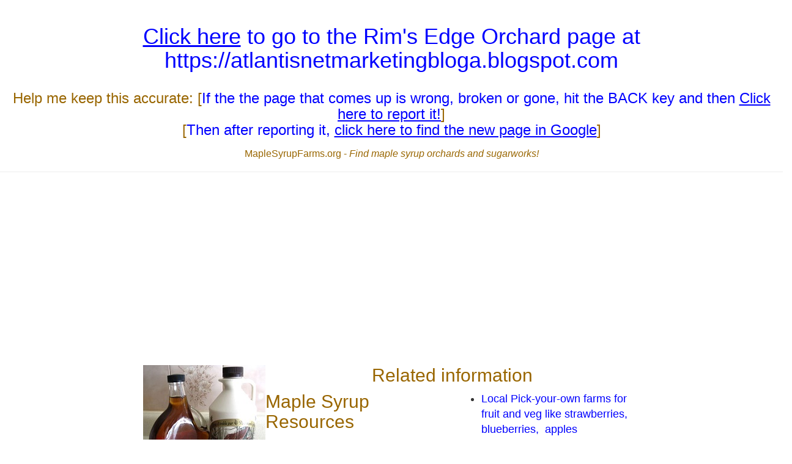

--- FILE ---
content_type: text/html; charset=UTF-8
request_url: http://www.maplesyrupfarms.org/sugarworksRD.php?NAME=Rim%27s%20Edge%20Orchard&PAGGE=%2FWImilw.php&URL=https%3A%2F%2Fatlantisnetmarketingbloga.blogspot.com
body_size: 8641
content:
<!DOCTYPE html>
<html lang="en">
  <head>


    <meta charset="utf-8">
    <meta http-equiv="X-UA-Compatible" content="IE=edge">
    



<META content="text/html; charset=utf-8" http-equiv=Content-Type>
    <meta name="viewport" content="width=device-width, initial-scale=1">
    <!-- The above 3 meta tags *must* come first in the head; any other head content must come *after* these tags -->
    <link rel="stylesheet" href="https://maxcdn.bootstrapcdn.com/bootstrap/3.4.1/css/bootstrap.min.css">
    
	
    <!-- I added this line below to fix weird characters showing up as ? marks in black diamondss -->
	<META content="text/html; charset=utf-8" http-equiv=Content-Type>

<title>Rim's Edge Orchard at https://atlantisnetmarketingbloga.blogspot.com</title><meta name="description" content="Rim's Edge Orchard maple syrup farms and sugarworks!">


    <!-- Bootstrap -->


    <!-- Custom styles for this template -->
        
    <link rel="stylesheet" type="text/css" href="bs/custom2.css">

	<style>
.newspaper {
    -webkit-column-count: 3; /* Chrome, Safari, Opera */
    -moz-column-count: 3; /* Firefox */
    column-count: 2;
}
</style>


  <style type="text/css">
  .auto-style1 {
	  font-size: large;
  }
  </style>

  

  </head>
  <body>
  <div class="page-header text-center">
	  <h1><a target="_self" href= "https://atlantisnetmarketingbloga.blogspot.com"><u>Click here</u> to go to the Rim's Edge Orchard</u> page at https://atlantisnetmarketingbloga.blogspot.com</a></h1>
		<br>
<h3>Help me keep this accurate: 
[<a href="mailto:Blake2016@pickyourown.org?subject=Reporting a broken link or page: Rim's Edge Orchard - https://atlantisnetmarketingbloga.blogspot.com on www.MapleSyrupFarms.org/WImilw.php">If the the page that comes up is wrong, broken or gone, hit the BACK key and then <u>Click here to report it!</u></a>] 
<br>

 [<a href= "https://www.google.com/search?q=Rim's Edge Orchard+https://atlantisnetmarketingbloga.blogspot.com" target="_blank">Then after reporting it, <u>click here to find the new page in Google</u></a>]   
</h3>

<h3><font size="3">MapleSyrupFarms.org - <em>Find maple syrup orchards and sugarworks!</em></font></h3>
	<!-- end #logo -->
	
	
<!-- end #header -->	
 	</div>
  <div class="row">

<div class="container-fluid">
<div class="row">
    <div class="col-md-8 col-md-push-2">
    
<!-- include for ads  -->
<center>
<script async src="//pagead2.googlesyndication.com/pagead/js/adsbygoogle.js"></script>
<!-- ResponsiveAd -->
<ins class="adsbygoogle"
     style="display:block"
     data-ad-client="ca-pub-2652511740487935"
     data-ad-slot="6153445404"
     data-ad-format="auto"></ins>
<script>
(adsbygoogle = window.adsbygoogle || []).push({});
</script>
</center> 
<!-- end include for ads  -->

        <div class="alert">
        
        
        
        
        
        
        
	<p>
	<img class="img-responsive" alt="Find local maple syrup orchards and sugarworks here!" height="175" longdesc="Find local maple syrup orchards and sugarworks here!" src="bs/maplesyruplogo.jpg" style="float: left" width="200">
	
	

	  <!-- <h2 class="title">What's in season in February 2026, and 
	  other timely information:</h2>
      
      		  <p>
      		  -->
      		  
      		  </p>
      		  
	  	 <!--   <h2 class="title"><a target="_self" href= "https://atlantisnetmarketingbloga.blogspot.com"><u>Click here</u> to go to the Rim's Edge Orchard</u> page at https://atlantisnetmarketingbloga.blogspot.com</a></h2>  --> 
	  	  
<!--  Content goes below this line  --> 


	
	
	
<center>
			<h2>Related information</h2>
			</center>	
			<div class="newspaper">	
			<h2>Maple Syrup Resources</h2>
	<ul class="auto-style1">
          
		<li><a href="maple-syrup-nutritional-facts.php">Maple syrup nutrition facts</a></li>
		<li><a href="how-maple-syrup-is-made.php">Maple syrup production methods and history </a></li>
		<li><a href="make-make-your-own-maple-syrup.php">Tapping trees and making your own maple syrup&nbsp; from maple sap</a></li>
		<li><a href="maple-syrup-production-facts.php">Maple syrup production facts and figures</a></li>
		<li><a href= "bs/pumpkinpie-maple.php" target="_top">Pumpkin pie from a fresh pumpkin with maple syrup! (wonderful!) </a></li>
		<li><a href= "maple-syrup-ice-cream-recipe.php">Maple Syrup Ice cream ( with a gel-canister ice cream maker)</a></li>
		<li><a href= "maple-syrup-ice-cream-recipe-ice.php">Maple Syrup Ice Cream (with a ice cream maker that uses ice and salt)</a></li>
	</ul>
			<h2>Related Farm Websites</h2>

<ul class="auto-style1">	<li>
			<a href= "https://www.consignmentsalefinder.org/" target="_top">Find local children's consignment sales</a></li>
			<li>
			<a href= "https://www.pickyourown.org" target="_blank">Local 
			Pick-your-own farms for fruit and veg like strawberries, 
			blueberries,&nbsp; apples</a> </li>
			<li>
			<a href= "https://www.localfarmmarkets.org/USfarmmarkets.php" target="_top">Local Farm markets and roadside stands</a></li>
				<li>
				<a href= "https://pickyourown.org/allaboutcanning.htm">Easy, Reliable Home canning and freezing directions</a></li>
			<li>
			<a id="orange" href= "https://www.pumpkinpatchesandmore.org/USpumpkins.php" target="_top">Pumpkin patches</a></li>
			<li>
			<a id="yellow" href= "http://www.cornmazesandmore.org/US.php" target="_top">Corn mazes</a></li>
			<li>
			<a href= "https://www.pickyourownchristmastree.org/USxmastrees.php" target="_top">Christmas Tree Farms &amp; lots</a></li>
				<li>
			<a href= "https://www.pickyourown.org/canningsupplies.htm">Home canning equipment and supplies</a></li>
			<li>
			<a href= "https://www.pickyourown.org/icecreaminstructions.php" target="_top">How to make homemade ice cream</a></li>
			<li>
			<a href= "https://pickyourown.org/canningbooks.htm">Recommended canning +books and guides</a></li>
			<li>
			<a href= "https://www.pickyourown.org/festivals.php" target="_top">Local fruit and vegetable festivals</a></li>
			<li>
			<a href= "http://winerytoursandtastings.org/US.php" target="_top">Local Winery tours and wine tastings</a></li>
			<li>
			<a href= "https://www.pickyourown.org/applesauce.htm#farmmarkets" target="_top">	Other types of local farms: honey, horses, meats, milk, eggs, etc.</a></li>
			<li>
			<a href= "https://www.ehso.com/contents.php">Environmental resources</a></li>
			<li>
			<a href= "https://www.consumerfraudreporting.org">Consumer fraud information</a>
			
			</li></ul>
			
			</div>
			<p align="center">&nbsp;</p>
	
	
			<h2>Specific Fruit and Vegetable Picking and Preserving Guides and Recipes</h2>
			<div class="newspaper">
	
			<ul class="auto-style1">

<li><a href= "https://www.PickYourOwn.org/info.htm">How much do I need to pick?</a></li>
<li><a href= "https://pickyourown.org/applepicking.htm">Apples</a></li>
<li><a href= "https://pickyourown.org/blackberries.htm">Blackberries</a></li>
<li><a href= "https://pickyourown.org/blueberries.htm">Blueberries</a></li>
<li><a href= "https://pickyourown.org/cherrypickingtips.htm">Cherries</a></li>
<li><a href= "https://pickyourown.org/figs.htm">Figs</a></li>
<li><a href= "https://pickyourown.org/greenbeans.htm">Green Beans</a></li>
<li><a href= "https://pickyourown.org/peachpickingtips.htm">Peaches, Plums and Apricots</a></li>
<li><a href= "https://pickyourown.org/pearpickingtips.htm">Pears</a></li>
<li><a href= "https://pickyourown.org/raspberries.htm">Raspberries</a></li>
<li><a href= "https://pickyourown.org/rhubarb.php">Rhubarb</a></li>
<li><a href= "https://pickyourown.org/SweetPotatoes.php">Sweet Potatoes</a></li>
<li><a href= "https://pickyourown.org/strawberries.htm">Strawberries</a></li>
<li><a href= "https://pickyourown.org/tomato_recipes.htm">Tomatoes</a></li>
<li><a href= "https://pickyourown.org/watermelons.htm">Watermelons</a></li>
<li><a href= "https://pickyourown.org/pickveg.htm">Other Vegetables</a></li>
	<li><a href= "https://pickyourown.org/allaboutcanning.htm">Complete list of home canning and freezing directions</a></li>
          </ul>

				</div>

	
	
	
	
<!--  Content goes above this line  --> 




	
      		</div>

  
    </div>
    <div class="col-md-2 col-md-pull-8 col-sm-6">
        <div>
<center>
<script async src="//pagead2.googlesyndication.com/pagead/js/adsbygoogle.js"></script>
<!-- ResponsiveAd -->
<ins class="adsbygoogle"
     style="display:block"
     data-ad-client="ca-pub-2652511740487935"
     data-ad-slot="6153445404"
     data-ad-format="auto"></ins>
<script>
(adsbygoogle = window.adsbygoogle || []).push({});
</script>
</center>

<p>

<br>
<a rel="sponsored" href="https://www.amazon.com/dp/B07L4Z2X81/ref=nosim?tag=ehso-20" target="_blank"><b>GREAT Belgian Waffle Maker</b> w/Temperature Control, Mess-Free Moat, Round Iron w/Nonstick Plates</a>
<br>


<br>
<a rel="sponsored" href="https://www.amazon.com/dp/B00COBZBZM/ref=nosim?tag=ehso-20" target="_blank"><b>Organic Vermont Maple Syrup</b>, Hidden Springs Grade A Amber Rich</a>
<br>

</p>
<p>

<a rel="sponsored" href="https://www.amazon.com/dp/B074H5CN2X/ref=nosim?tag=ehso-20" target="_blank"><b>Whole Foods</b> <b>365 Organic </b>Grade A Dark Maple Syrup</a>
<br>


<br>
<a rel="sponsored" href="https://www.amazon.com/dp/B08KCWFRY6/ref=nosim?tag=ehso-20" target="_blank"><b>EXCELLENT Cuisinart </b>Round Flip Belgian Waffle Maker</a>
<br>

</p>
<p>

<p>
<a target="_blank" href= "https://www.amazon.com/dp/B01CS5CH82?th=1&linkCode=li2&tag=ehso-20&linkId=62dabc017bc278c56c164e797b71229d&language=en_US&ref_=as_li_ss_il" target="_blank">
		<img border="0" src="/productpics/McSunley21steelindcanner2.jpg" alt="McSunley Stainless Steel 21QT Canner, Any Stovetop" height="157" width="164" ></a>
</p>
<p>
<a rel="sponsored" href= "https://www.amazon.com/dp/B0000BYCFU?th=1&linkCode=li2&tag=ehso-20&linkId=62dabc017bc278c56c164e797b71229d&language=en_US&ref_=as_li_ss_il" target="_blank">
<img src="https://ir-na.amazon-adsystem.com/e/ir?t=ehso-20&language=en_US&l=li2&o=1&a=B01CS5CH82" width="1" height="1" border="0" alt="" style="border:none !important; margin:0px !important;" />
		<img alt="Pressure Canners for all stovetops" height="165" src="productpics/PrestoPressureCanner2.jpg" width="169">
</a>

</p>
<p>
<script async src="//pagead2.googlesyndication.com/pagead/js/adsbygoogle.js"></script>
<!-- Matchedresponsive -->
<ins class="adsbygoogle"
     style="display:block"
     data-ad-client="ca-pub-2652511740487935"
     data-ad-slot="9234996208"
     data-ad-format="autorelaxed"></ins>
<script>
(adsbygoogle = window.adsbygoogle || []).push({});
</script>
</p> 
</div>
    </div>
    <div class="hidden-print sticky col-md-2 col-sm-6">
	
<!--         <div class="alert alert-success">   -->

<!-- include for ads  -->
<div class="hidden-print">

<center>


<script async src="https://pagead2.googlesyndication.com/pagead/js/adsbygoogle.js?client=ca-pub-2652511740487935"
     crossorigin="anonymous"></script>
<!-- PYO-left-right-2024 -->
<ins class="adsbygoogle"
     style="display:block"
     data-ad-client="ca-pub-2652511740487935"
     data-ad-slot="4166770240"
     data-ad-format="auto"
     data-full-width-responsive="true"></ins>
<script>
     (adsbygoogle = window.adsbygoogle || []).push({});
</script>

<!--test above 2/1/2024, hid ad below, to reactivate, remove the 2 outer comment tags, leave the one around PYO-left-right-ad2023 
<script async src="https://pagead2.googlesyndication.com/pagead/js/adsbygoogle.js?client=ca-pub-2652511740487935"
     crossorigin="anonymous"></script>
-->
<!-- PYO-left-right-ad2023 -->
<!--<ins class="adsbygoogle"
     style="display:block"
     data-ad-client="ca-pub-2652511740487935"
     data-ad-slot="9685229777"
     data-ad-format="auto"
     data-full-width-responsive="true"></ins>
<script>
     (adsbygoogle = window.adsbygoogle || []).push({});
</script>
-->





<p>
<!--<a href="https://www.amazon.com/dp/0778801314/ref=nosim?tag=ehso-20" target="_blank">See here for related tools, equipment, supplies on Amazon</a>
-->

<br>Get the<br>most recent version of<br><a rel="sponsored" href= "https://amzn.to/3na4CYG" target="_blank">the Ball Blue Book of Home Canning</a>
</p>
<!--<p><a href= "https://www.pumpkinpatchesandmore.org/halloween-costumes.php" target="_blank">Get Halloween Costumes delivered fast, great prices!</a></p>
-->
<h3>Find other types of farms:</h3>          
</center>
<ul>
			<li><b><a target="_top" href= "http://www.EasterEggHuntsAndEasterEvents.org/US_Easter.php">Easter egg hunts</a></b></li>
		    <li><b><a target="_top" href= "http://www.consignmentsalefinder.org/US.php">Children's consignment sales</a></b></li>
			<li> <a target="_blank" href= "https://www.localfarmmarkets.org/USfarmmarkets.php"><b>Farm markets </b>and roadside stands</a></li>
            <li ><b><a target="_blank" href= "http://www.LocalHoneyFinder.org/US.php">Local Honey</a></b></li>
            <li ><b><a target="_blank" href= "http://www.LocalMeatMilkEggs.org/US.php">Local Meat, Milk and Eggs</a></b><br><br><b>
			Maple Syrup Info:</b><br></li>
            <li><a href= "../maple-syrup-nutritional-facts.php">Maple syrup nutrition facts</a></li>
			<li><a href= "../how-maple-syrup-is-made.php">Maple syrup production methods and history </a></li>
			<li><a href= "../make-make-your-own-maple-syrup.php">Tapping trees and making your own maple syrup&nbsp; from maple sap</a></li>
			<li><a href= "../maple-syrup-production-facts.php">Maple syrup production facts and figures</a></li>
			<li><a href= "pumpkinpie-maple.php" target="_top">Pumpkin pie from a fresh pumpkin with maple syrup! (wonderful!) </a></li>
			<li><a href= "../maple-syrup-ice-cream-recipe.php">Maple Syrup Ice cream ( with a gel-canister ice cream maker)</a></li>
			<li><a href= "../maple-syrup-ice-cream-recipe-ice.php">Maple Syrup Ice Cream (with a ice cream maker that uses ice and salt)</a><br><br><b>Related:</b><br></li>
            <li ><a target="_blank" href= "http://www.RoadTrippingAndCamping.com//US.php">Road  trip and camping</a></li>
			<li> <a id="orange" target="_blank" href= "https://www.pumpkinpatchesandmore.org/USpumpkins.php">Pumpkin patches and corn mazes</a></li>
			<li> <a target="_blank" href= "https://www.pickyourownchristmastree.org/USxmastrees.php">Christmas Tree Farms and lots</a></li>
</ul>
<h3>Highly rated canning supplies:</h3>
			<ul>
				<li><a rel="sponsored" href="https://www.amazon.com/dp/B0000DDVMH/ref=nosim?tag=ehso-20" target="_blank"><b>Canning accessories kit:</b> funnel, jar tongs, lid lifter, etc</a>
				<br>&nbsp;</li>
				<li><a rel="sponsored" href="https://www.amazon.com/dp/B07Y2ZKX6Y/ref=nosim?tag=ehso-20" target="_blank"><b>Food Dehydrator,</b> 400W Electric with 8 Trays, 48 hour Timer and Temperature Control 95-176℉, BPA-Free</a> 
				<br> <br></li>
				<li><a rel="sponsored" href="https://www.amazon.com/dp/B0001UZL8A/ref=nosim?tag=ehso-20" target="_blank"><b>Water Bath Canner,</b> 21 Qts with lid, Jar Rack, Speckled Black, cans 7 quart jars, 9 pint jars or 13 half-pint jars</a><br>&nbsp;</li>

		<li><a href="https://www.amazon.com/dp/B09K6MK5VN/ref=nosim?tag=ehso-20" target="_blank"><b>Air Fryer:</b> Instant Pot Instant Vortex Plus XL 8QT Clear Windows, Custom Programming, 8-in-1 Functions that Crisps, Broils, Roasts, Dehydrates, Bakes, Reheats</a>
<!--<a rel="sponsored" href="https://www.amazon.com/dp/B07VF7J5VQ/ref=nosim?tag=ehso-20" target="_blank">See here for related tools, equipment, supplies on Amazon</a>
--><br>&nbsp;</li>
		<li><a rel="sponsored" href="https://www.amazon.com/dp/B00004S88Z/ref=nosim?tag=ehso-20" target="_blank"><b>Pressure canner: </b>All American 921, 21.5qt Pressure Cooker/Canner, never needs gaskets, Great for Gas, Electric or Flat Top Stoves - Made in the USA</a>
		<br>&nbsp;</li>

		<li><a href="https://www.amazon.com/dp/1603421386/ref=nosim?tag=ehso-20" target="_blank"><b>The Backyard Homestead:</b> a guide to homesteading , on 1/4 acre, how to raise grains and vegetables; raise animals for meat, eggs, and dairy; and keep honey bees</a>
		<br>&nbsp;</li>
		<li><a rel="sponsored" href="https://www.amazon.com/dp/B0924YWK3W/ref=nosim?tag=ehso-20" target="_blank"><b>HEPA Air Purifiers </b>for Home, Large Rooms for Allergies, Smoke, Pets. Eliminates 99.97% of Dust, Pet Hair, Odors</a>
		</li>
	</ul>
<p>
<a target="_blank" href= "https://www.amazon.com/dp/B01CS5CH82?th=1&linkCode=li2&tag=ehso-20&linkId=62dabc017bc278c56c164e797b71229d&language=en_US&ref_=as_li_ss_il" target="_blank">
		<img border="0" src="/productpics/McSunley21steelindcanner2.jpg" alt="McSunley Stainless Steel 21QT Canner, Any Stovetop" height="157" width="164" ></a>
</p>
<p>
<a rel="sponsored" href= "https://www.amazon.com/dp/B0000BYCFU?th=1&linkCode=li2&tag=ehso-20&linkId=62dabc017bc278c56c164e797b71229d&language=en_US&ref_=as_li_ss_il" target="_blank">
<img src="https://ir-na.amazon-adsystem.com/e/ir?t=ehso-20&language=en_US&l=li2&o=1&a=B01CS5CH82" width="1" height="1" border="0" alt="" style="border:none !important; margin:0px !important;" />
		<img alt="Pressure Canners for all stovetops" height="165" src="productpics/PrestoPressureCanner2.jpg" width="169">
</a>
</p>

</div>
 
<!-- end include for ads  -->
        
        </div>
    </div>
</div>	
</div>
</div>
  <footer class="footer">
      <div class="container">
        <p class="text-muted text-center">
        
        <DIV ID="footer">
<hr>
<center>
    <br>Disclosure: As an Amazon Associate I earn from qualifying purchases.
</center>
<center>
<p>

<B>Want to make a donation?</b><br>
MapleSyrupFarms.org does not charge either farmers or consumers!&nbsp; I do all 
of the programming, web design and updates myself.&nbsp; If you'd like to make a 
donation to help me pay to keep the website going, please make a donation to me 
at Benivia through our secure donation processor.&nbsp; Just click the button 
below and follow the instructions:
</p><form action="https://www.paypal.com/cgi-bin/webscr" method="post">
<input type="hidden" name="cmd" value="_s-xclick">
<p align="center">
<input type="image" src="https://www.paypal.com/en_US/i/btn/x-click-but21.gif" border="0" name="submit" alt="Make payments with PayPal - it's fast, free and secure!">
<img alt="" border="0" src="https://www.paypal.com/en_US/i/scr/pixel.gif" width="1" height="1">
<input type="hidden" name="encrypted" value="-----BEGIN [base64]/zVgNnw6LTTmSM0kVPOPWE/QoywAcEfCG4Nmt17XYLEzukqQUH9vqZ3I4ZWee1OuweZRMi1fLnODWZWhmAPUsaHbp6mux+wWrMuBdnFremjqkBhuwh/oOcLjLXElDELMAkGBSsOAwIaBQAwgbwGCSqGSIb3DQEHATAUBggqhkiG9w0DBwQIN8u3GyyxQKeAgZifhO7XEa1x5X+BeCD607Ch9IDwcH8zJM0LgkmrN7HSq/Gk7/[base64]/Za+GJ/[base64]/9j/iKG4Thia/[base64]/smSQ4lJ3Io/CfEOMA0GCSqGSIb3DQEBAQUABIGApr76tnIO2TW9/C0jd60hgzEhjwBwZed3GaaKr4Lj14YZOfKqxUA9IiHOCwK6JFPzB0XXl334A7r5F8XPbjxKQFwtEh5Zc8oUJ1R5QKeZMtbG8ReOncnmrUaZ8X3PWKW0CJRdqCo3IhByn1pYYd6u0bz9swzWgdGUSMT4rUagAXk=-----END PKCS7-----
">
</p>
</form>
	</center>
			<p align="center">All images and text 
			&copy; Copyright Benivia, LLC 2008-2016&nbsp;&nbsp;
			<a target="_self" href= "https://www.MapleSyrupFarms.org/disclaimer.htm">Disclaimer</a> and
				<a href= "https://www.MapleSyrupFarms.org/privacy_policy.php" target="_top">Privacy Policy</a>.
				<br>Permission is given to link to any page on
				<a href= "https://www.MapleSyrupFarms.org">www.MapleSyrupFarms.org</a> but NOT to copy content and republish it. Those copying content from this website and publishing it will be vigorously legally prosecuted.
				<br><a href="../sitemap.php" target="_top">Sitemap</a></p>
	
	
	<H2><a name="weather">Local Weather Forecast (Scroll down)</a></H2>
	<H2>Lids, Rings, Jars, mixes, pectin, etc.</H2>
	<P>Need lids, rings and replacement jars?&nbsp; Or pectin to make jam, 
	spaghetti sauce or salsa mix or pickle mixes?&nbsp; Get them all here, and 
	usually at lower prices than your local store! </P>
	<P><B>
	<a href= "https://www.pickyourown.org/canningsupplies.htm#lidspectin" target="_top">Get them all here at the best prices on the internet!</a><BR>
	<OBJECT id=Player_e7856f61-ad2e-4129-977b-6b0b0549b34b codeBase="http://fpdownload.macromedia.com/get/flashplayer/current/swflash.cab" classid=clsid:D27CDB6E-AE6D-11cf-96B8-444553540000 width=600 height=200><PARAM NAME="movie" VALUE="http://ws-na.amazon-adsystem.com/widgets/q?ServiceVersion=20070822&amp;MarketPlace=US&amp;ID=V20070822%2FUS%2Fehso-20%2F8010%2Fe7856f61-ad2e-4129-977b-6b0b0549b34b&amp;Operation=GetDisplayTemplate"><PARAM NAME="quality" VALUE="high"><PARAM NAME="bgcolor" VALUE="#FFFFFF"><PARAM NAME="allowscriptaccess" VALUE="always">
	<embed src="http://ws-na.amazon-adsystem.com/widgets/q?ServiceVersion=20070822&MarketPlace=US&ID=V20070822%2FUS%2Fehso-20%2F8010%2Fe7856f61-ad2e-4129-977b-6b0b0549b34b&Operation=GetDisplayTemplate" id="Player_e7856f61-ad2e-4129-977b-6b0b0549b34b" quality="high" bgcolor="#ffffff" name="Player_e7856f61-ad2e-4129-977b-6b0b0549b34b" allowscriptaccess="always"  type="application/x-shockwave-flash" align="middle" height="200px" width="600px"></embed></OBJECT><NOSCRIPT><A href= "http://ws-na.amazon-adsystem.com/widgets/q?ServiceVersion=20070822&amp;MarketPlace=US&amp;ID=V20070822%2FUS%2Fehso-20%2F8010%2Fe7856f61-ad2e-4129-977b-6b0b0549b34b&amp;Operation=NoScript">Amazon.com Widgets</A></NOSCRIPT></B></P>
	  	<script type="text/javascript" src="http://ap.lijit.com///www/delivery/fpi.js?z=214659&u=pickyourown1&width=300&height=250"></script>
	
<p>Click the image below for a complete weather forecast.</p>
<a href= "http://www.accuweather.com/en/us/roswell-ga/30075/weather-forecast/337717" class="aw-widget-legal">
<!--
By accessing and/or using this code snippet, you agree to AccuWeather�s terms and conditions (in English) which can be found at http://www.accuweather.com/en/free-weather-widgets/terms and AccuWeather�s Privacy Statement (in English) which can be found at http://www.accuweather.com/en/privacy.
-->
</a><div id="awcc1460642800111" class="aw-widget-current"  data-locationkey="" data-unit="f" data-language="en-us" data-useip="true" data-uid="awcc1460642800111"></div><script type="text/javascript" src="http://oap.accuweather.com/launch.js"></script>

<script async src="//pagead2.googlesyndication.com/pagead/js/adsbygoogle.js"></script>
<!-- Matchedresponsive -->
<ins class="adsbygoogle"
     style="display:block"
     data-ad-client="ca-pub-2652511740487935"
     data-ad-slot="9234996208"
     data-ad-format="autorelaxed"></ins>
<script>
(adsbygoogle = window.adsbygoogle || []).push({});
</script>
</div>

<script type="text/javascript">
var gaJsHost = (("https:" == document.location.protocol) ? "https://ssl." : "http://www.");
document.write(unescape("%3Cscript src='" + gaJsHost + "google-analytics.com/ga.js' type='text/javascript'%3E%3C/script%3E"));
</script>
<script type="text/javascript">
try {
var pageTracker = _gat._getTracker("UA-4978365-6");
pageTracker._trackPageview();
} catch(err) {}</script>

        </p>
      </div>
    </footer>

    <!-- jQuery (necessary for Bootstrap's JavaScript plugins) -->
    <script src="https://ajax.googleapis.com/ajax/libs/jquery/1.11.3/jquery.min.js"></script>
    <!-- Include all compiled plugins (below), or include individual files as needed -->
    <script src="js/bootstrap.min.js"></script>
  </body>

<script src="//z-na.amazon-adsystem.com/widgets/onejs?MarketPlace=US&adInstanceId=97e264f3-b5fc-4225-8951-1bd42b050e12"></script></html>

--- FILE ---
content_type: text/html; charset=utf-8
request_url: https://www.google.com/recaptcha/api2/aframe
body_size: 266
content:
<!DOCTYPE HTML><html><head><meta http-equiv="content-type" content="text/html; charset=UTF-8"></head><body><script nonce="UboLNcn7cDB7Dg2o90RAUw">/** Anti-fraud and anti-abuse applications only. See google.com/recaptcha */ try{var clients={'sodar':'https://pagead2.googlesyndication.com/pagead/sodar?'};window.addEventListener("message",function(a){try{if(a.source===window.parent){var b=JSON.parse(a.data);var c=clients[b['id']];if(c){var d=document.createElement('img');d.src=c+b['params']+'&rc='+(localStorage.getItem("rc::a")?sessionStorage.getItem("rc::b"):"");window.document.body.appendChild(d);sessionStorage.setItem("rc::e",parseInt(sessionStorage.getItem("rc::e")||0)+1);localStorage.setItem("rc::h",'1769914588624');}}}catch(b){}});window.parent.postMessage("_grecaptcha_ready", "*");}catch(b){}</script></body></html>